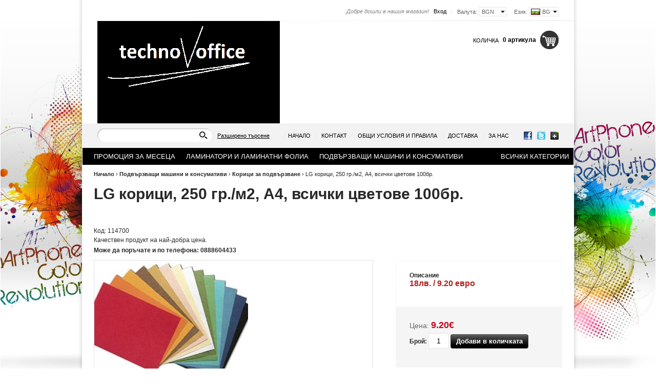

--- FILE ---
content_type: text/html; charset=utf-8
request_url: http://technooffice.net/product/190/lg-koritsi-250-gr-m2-a4-vsichki-tsvetove-100br.html
body_size: 10236
content:
<!DOCTYPE html PUBLIC "-//W3C//DTD XHTML 1.0 Transitional//EN" "http://www.w3.org/TR/xhtml1/DTD/xhtml1-transitional.dtd">
<html xmlns="http://www.w3.org/1999/xhtml">
<head>
<meta http-equiv="Content-Type" content="text/html; charset=utf-8" />
<meta http-equiv="Content-Script-Type" content="text/javascript" />
<meta http-equiv="Content-Style-Type" content="text/css" />
<meta name="description" content="Картонени корици за подвързване, А4 Онлайн магазин за ламинатори, гилотини, подвързващи машини, ролкови ножове, машини за рязане и заобляне на визитки, пробиващи, перфоратори, унищожители, биговачки . Безплатна доставка." />
<meta name="keywords" content="картонени корици, А4, подвързване,ламинатори, подвързващи машини, гилотини ,телбоди, биговачки, сгъвачки, термопреси, трансфер, ролков нож, тример, унищожители, заобляне, рязане на визитки, плотери, лазери, перфоратори, клещи, капси,пробиващи машини,  номератори, офис машини, консумативи,цветна хартия,цветен картон, всичко, оборудване, техника, безплатна доставка" />
<title>http://www.technooffice.net/product/190/lg-koritsi-250-gr-m2-a4-vsichki-tsvetove-100br.html</title>
<link rel="stylesheet" type="text/css" href="/skins/chameleon/customer/css/main.css" />
<link rel="stylesheet" type="text/css" href="/skins/chameleon/customer/css/colorbox.css" />
<!--[if lt IE 8]><link rel="stylesheet" type="text/css" href="/skins/chameleon/customer/css/iefixes.css" /><![endif]-->
<!--[if IE 6]><link rel="stylesheet" type="text/css" href="/skins/chameleon/customer/css/ie6.css" /><![endif]-->
<link rel="stylesheet" type="text/css" href="/userfiles/css/css_7_1.css" />
<script type="text/javascript"><!--
function chromeLayerXLayerY() {
	// Fix Chrome event.layerX, event.layerY which are deprecated
	if (navigator.userAgent.toLowerCase().indexOf('chrome') == -1)
		return;
	// remove layerX and layerY
	var props = $.event.props, length = props.length;
	while (length--) {
		var el = props[length];
		(el === 'layerX' || el === 'layerY') && delete props[length];
	}
}
//--></script>
<script type="text/javascript" onload="chromeLayerXLayerY()" src="/skins/skeleton/customer/js/thirdparty/jquery-1.4.2.min.js"></script>
<!--[if lt IE 9]>
	<script type="text/javascript" src="/skins/skeleton/customer/js/thirdparty/PIE.js"></script>
	<script type="text/javascript">	$(function() {if (window.PIE) {$('.discount-percent, .button, .ProductComparisonBox .box-title-wrapper').each(function() {PIE.attach(this);});}});</script>
<![endif]-->
<script type="text/javascript" src="/skins/skeleton/customer/js/thirdparty/jquery.colorbox.js"></script>
<script type="text/javascript" src="/skins/skeleton/customer/js/main.js"></script>
<link rel="alternate" type="application/rss+xml" title="Новини" href="/module.php?ModuleName=com.summercart.rss&amp;UILanguage=bg&amp;FeedType=News" />
<script type="text/javascript"><!--
$(function(){
	$('.innerbox').colorbox({minWidth: 500, minHeight: 300, maxWidth: '90%', maxHeight: '96%'});
	
	var contentWidth = $('.language-code-wrapper').width() + 17;
	$('#language-options').css('width', contentWidth);
	
	var currencyWidth = $('.currency-code-wrapper').width() + 11;
	$('.currency-code-wrapper').css('width', currencyWidth);
	var contentWidth2 = $('.currency-code-wrapper').width() + 17;
	$('#currency-list').css('width', contentWidth2);
});

SC.storeRoot = 'http://technooffice.net/';
SC.ML.PROVIDE_VALID_EMAIL = 'Трябва да предоставите валиден имейл адрес:';
//--></script>

<meta property="og:site_name" content="Техноофис БГ ЕООД" /><meta property="og:type" content="product" /><meta property="og:title" content="LG корици, 250 гр./м2, А4, всички цветове 100бр." /><meta property="og:url" content="http://technooffice.net/product/190/lg-koritsi-250-gr-m2-a4-vsichki-tsvetove-100br.html" /><meta property="og:image" content="http://technooffice.net/userfiles/productimages/product_219.jpg" /><meta property="og:description" content="18лв. / 9.20 евро" /></head>

<body class="lang-bg dynamic-page dynamic-page-product layout-6 layout-type-wide" >

<div id="body-container">
<div id="container">

<div id="header-container">
<style type="text/css"><!--
/******************* HEADER #1 *******************/
/* Login */
#header-login { margin-top:13px; }

/* Slogan */
#slogan { top:13px; }
/******************* HEADER #1 END *******************/
--></style>

<div id="headerPart-top" class="subheader1 header">
	<div class="header-settings">
		
		<div id="language" onmouseover="return languageDropdown('on');" onmouseout="return languageDropdown('off');">
			<div class="language-container">
				
				<div class="selected-language">
					Език:
					<span class="language-code-wrapper"><img src="/userfiles/languages/language_2.jpg" width="18" height="12" alt="" /> <span class="selected-code-language">BG</span></span>
				</div>
				

				
				<ul id="language-options" class="clearfix clear">
					
					<li ><a href="/en/product/190/lg-paperback-250-g-m2-a4-all-colors.html"><img src="/userfiles/languages/language_1.jpg" width="18" height="12" alt="" /> EN</a></li>
					
					<li  class="selected"><a href="/product/190/lg-koritsi-250-gr-m2-a4-vsichki-tsvetove-100br.html"><img src="/userfiles/languages/language_2.jpg" width="18" height="12" alt="" /> BG</a></li>
					
				</ul>
				
			</div>
		</div>
		

		<div id="header-currency">
			<div class="selected-currency">
				<span class="currency-title">Валута:</span>
				<span class="currency-code-wrapper currency-has-selection"><span class="selected-code-currency">BGN</span></span>
			</div>
			<input type="hidden" name="CurrencyID" class="CurrencyID" value="7" />

			<ul id="currency-list">
			
				<li class="currency-selector selected" id="currencyId_7">BGN</li>
			
			</ul> 
		</div>

		<div id="header-login">
		

		
			<a href="https://technooffice.net/login.html" class="login">Вход</a><span class="header-login-separator">|</span>
			<!--<a href="https://technooffice.net/register.html" class="register">Регистрация</a><span class="header-login-separator">|</span>-->
		
		</div>

		
		<div id="slogan">Добре дошли в нашия магазин! <span class="slogan-separator">|</span></div>
		
		<div class="clear"></div>
	</div>

	<h2 id="logo"><a href="/"><img src="http://technooffice.net/userfiles/skins/chameleon/image_0cbdd78d6168775b5b5a8134a338c23d.jpg" alt="Техноофис БГ ЕООД" /></a></h2>

	
	<div id="header-cart">
		<h2 class="header-cart-title">Количка</h2>

		
		<div class="view_cart header-cart-empty">
			<span class="items_total">0 артикула</span>
		</div>
		<div class="header_mini_cart_wrapper">
			<div class="header-cart-icon empty-cart"></div>
			<div class="header-mini-cart" style="display: none;">
	<div class="header-mini-cart-content">
		<div class="miniCartEmpty">Количката е празна.</div>

		<div id="headerMiniCartNotEmpty" class="miniCartNotEmpty" style="display:none;">
			
		</div>

		<div class="miniCartNotEmpty button button-view-checkout" style="display:none;"><a href="https://technooffice.net/cart.html" class="view-more">Виж &amp; Купи</a></div>
	</div>
</div>
<script type="text/javascript"><!--
$(function () {
	$('.header_mini_cart_wrapper').hover(function() {
		$('.header-mini-cart').show();
	}, function() {
		$('.header-mini-cart').hide();
	});
});
//--></script>
		</div>
		

		
	</div>
	
	<div class="header-menu-search" id="headerPart-bottom">
		<div id="header-search">
			<form action="/search.html">
				<input type="text" class="input-text" id="sbox" name="phrase" value="" />
				<span class="headerSearchButton"><input type="image" src="/skins/chameleon/customer/images/header-search-btn.png" class="input-submit" /></span>
			</form>
		</div>
		<div class="header-search-advanced"><a href="/search.html?action=dmAdvancedSearch" class="view-all">Разширено търсене</a></div>

		<div id="networks">
			
				<span><a href="http://www.facebook.com/"><span class="network-fb">&nbsp;</span></a></span>
			
			
				<span><a href="http://twitter.com/"><span class="network-tw">&nbsp;</span></a></span>
			
			
				<span><a href="https://plus.google.com/"><span class="network-gp">&nbsp;</span></a></span>
			
		</div>

		<script type="text/javascript">
		$(function () {
			SC.Util.attachDropDown('#main-menu li', 'below');
			SC.Util.attachDropDown('#main-menu li ul li', 'right');
		});
		</script>
		<ul id="main-menu">
			
			<li>
				<a href="/" title="Начало" class="tab">Начало</a>
				
			</li>
			<li class="main-menu-separator">|</li>
			
			<li>
				<a href="/form/1/kontakt.html" title="Контакт" class="tab">Контакт</a>
				
			</li>
			<li class="main-menu-separator">|</li>
			
			<li>
				<a href="/page/5/obshti-uslovia-i-pravila.html" title="Общи условия и правила" class="tab">Общи условия и правила</a>
				
			</li>
			<li class="main-menu-separator">|</li>
			
			<li>
				<a href="/page/7/dostavka.html" title="Доставка" class="tab">Доставка</a>
				
			</li>
			<li class="main-menu-separator">|</li>
			
			<li>
				<a href="/page/3/za-nas.html" title="За нас" class="tab">За нас</a>
				
			</li>
			
			
		</ul>

	</div>
	<div class="clear"></div>
</div><!-- header -->
</div><!-- header container -->
<div id="column-top" class="h-column column clearfix">
	<div class="column-wrapper">
		<div class="column-inner-wrapper">
			<div id="box-75" class="box box-75 dd-categories-box">
<script type="text/javascript"><!--
$(function () {
	SC.Util.attachDropDownBoxCategories('75', 'Всички категории');
});
//--></script>

<div class="box-title-wrapper">
<h2 class="box-title">Категории с падащо меню</h2>
</div>


<ul class="box-content">
	
	<li class="isFirst">
		<a href="/category/26/promotsia-za-mesetsa.html"><span>ПРОМОЦИЯ ЗА МЕСЕЦА</span></a>
		
	</li>
	
	<li class="">
		<a href="/category/1/laminatori-i-laminatni-folia.html" class="isParent"><span>Ламинатори и ламинатни фолиа </span></a>
		<ul class="box-content">
	
	<li class="isFirst">
		<a href="/category/2/formatni-laminatori.html"><span>Форматни ламинатори</span></a>
		
	</li>
	
	<li class="">
		<a href="/category/3/rolkovi-topli-laminatori.html"><span>Ролкови топли ламинатори</span></a>
		
	</li>
	
	<li class="">
		<a href="/category/4/rolkovi-studeni-laminatori.html"><span>Ролкови студени ламинатори</span></a>
		
	</li>
	
	<li class=" isLast">
		<a href="/category/42/laminatno-folio.html"><span>Ламинатно фолио</span></a>
		
	</li>
	
</ul>
	</li>
	
	<li class=" isOpen">
		<a href="/category/5/podvarzvashti-mashini-i-konsumativi.html" class="isParent"><span>Подвързващи машини и консумативи</span></a>
		<ul class="box-content">
	
	<li class="isFirst">
		<a href="/category/6/s-plastmasova-spirala.html"><span>С пластмасова спирала</span></a>
		
	</li>
	
	<li class="">
		<a href="/category/7/s-metalna-spirala.html" class="isParent"><span>С метална спирала</span></a>
		<ul class="box-content">
	
	<li class="isFirst isLast">
		<a href="/category/72/stapka-2-1.html"><span>Стъпка 2:1</span></a>
		
	</li>
	
</ul>
	</li>
	
	<li class="">
		<a href="/category/8/kombinirani-podvarzvashti-mashini.html"><span>Комбинирани подвързващи машини</span></a>
		
	</li>
	
	<li class="">
		<a href="/category/69/termobinderi.html"><span>Термобиндери</span></a>
		
	</li>
	
	<li class="">
		<a href="/category/9/s-bezkonechna-spirala.html"><span>С безконечна спирала</span></a>
		
	</li>
	
	<li class="">
		<a href="/category/10/tvarda-podvarzia.html"><span>Твърда подвързия</span></a>
		
	</li>
	
	<li class="">
		<a href="/category/11/s-plastmasovi-trabichki.html"><span>С пластмасови тръбички</span></a>
		
	</li>
	
	<li class="">
		<a href="/category/44/kangali.html"><span>Кангали</span></a>
		
	</li>
	
	<li class=" isOpen isCurrent">
		<a href="/category/45/koritsi-za-podvarzvane.html"><span>Корици за подвързване</span></a>
		
	</li>
	
	<li class=" isLast">
		<a href="/category/48/spirali-za-podvarzvane.html" class="isParent"><span>Спирали за подвързване</span></a>
		<ul class="box-content">
	
	<li class="isFirst">
		<a href="/category/62/metalni-spirali-grebeni-za-podvarzvane.html" class="isParent"><span>Метални спирали /гребени/ за подвързване</span></a>
		<ul class="box-content">
	
	<li class="isFirst">
		<a href="/category/70/metalni-spirali-2-1.html"><span>Метални спирали 2:1</span></a>
		
	</li>
	
	<li class=" isLast">
		<a href="/category/71/metalni-spirali-3-1.html"><span>Метални спирали 3:1</span></a>
		
	</li>
	
</ul>
	</li>
	
	<li class=" isLast">
		<a href="/category/63/kangali.html"><span>Кангали</span></a>
		
	</li>
	
</ul>
	</li>
	
</ul>
	</li>
	
	<li class="">
		<a href="/category/12/gilotini.html" class="isParent"><span>Гилотини </span></a>
		<ul class="box-content">
	
	<li class="isFirst">
		<a href="/category/13/ofisni-gilotini.html"><span>Офисни гилотини</span></a>
		
	</li>
	
	<li class=" isLast">
		<a href="/category/14/profesionalni-gilotini.html"><span>Професионални гилотини</span></a>
		
	</li>
	
</ul>
	</li>
	
	<li class="">
		<a href="/category/15/rolkovi-nozhove.html" class="isParent"><span>Ролкови ножове </span></a>
		<ul class="box-content">
	
	<li class="isFirst">
		<a href="/category/16/ofisni-rolkovi-nozhove.html"><span>Офисни ролкови ножове </span></a>
		
	</li>
	
	<li class="">
		<a href="/category/17/kombinirani-rolkovi-nozhove.html"><span>Комбинирани ролкови ножове </span></a>
		
	</li>
	
	<li class=" isLast">
		<a href="/category/18/profesionalni-rolkovi-nozhove.html"><span>Професионални ролкови ножове</span></a>
		
	</li>
	
</ul>
	</li>
	
	<li class="">
		<a href="/category/19/unishtozhiteli-na-dokumenti.html"><span>Унищожители на документи </span></a>
		
	</li>
	
	<li class="">
		<a href="/category/20/mashini-za-zaoblyane-i-ryazane-na-vizitki.html" class="isParent"><span>Машини за заобляне и рязане на визитки</span></a>
		<ul class="box-content">
	
	<li class="isFirst">
		<a href="/category/21/mashini-za-zaoblyane.html"><span>Машини за заобляне</span></a>
		
	</li>
	
	<li class=" isLast">
		<a href="/category/22/mashini-za-ryazane-na-vizitki.html"><span>Машини за рязане на визитки</span></a>
		
	</li>
	
</ul>
	</li>
	
	<li class="">
		<a href="/category/23/bigovachki-sgavachki-i-perforirashti-mashini.html" class="isParent"><span>Биговачки , сгъвачки и перфориращи машини</span></a>
		<ul class="box-content">
	
	<li class="isFirst">
		<a href="/category/24/bigovachki.html"><span>Биговачки</span></a>
		
	</li>
	
	<li class="">
		<a href="/category/25/sgavachki.html"><span>Сгъвачки</span></a>
		
	</li>
	
	<li class=" isLast">
		<a href="/category/52/perforirashti-mashini-mikroperforatsia.html"><span>Перфориращи машини /микроперфорация/</span></a>
		
	</li>
	
</ul>
	</li>
	
	<li class="">
		<a href="/category/51/termopresi-nay-dobra-tsena.html" class="isParent"><span>ТЕРМОПРЕСИ - най-добра цена</span></a>
		<ul class="box-content">
	
	<li class="isFirst">
		<a href="/category/64/izdelia-za-transfer-i-sublimatsia.html"><span>Изделия за трансфер и сублимация</span></a>
		
	</li>
	
	<li class=" isLast">
		<a href="/category/66/printeri-za-sublimatsia.html"><span>Принтери за сублимация</span></a>
		
	</li>
	
</ul>
	</li>
	
	<li class="">
		<a href="/category/40/probivashti-mashini.html"><span>Пробиващи машини</span></a>
		
	</li>
	
	<li class="">
		<a href="/category/30/telbodi-i-perforatori.html" class="isParent"><span>Телбоди и перфоратори </span></a>
		<ul class="box-content">
	
	<li class="isFirst">
		<a href="/category/32/profesionalni-perforatori.html" class="isParent"><span>Професионални перфоратори</span></a>
		<ul class="box-content">
	
	<li class="isFirst">
		<a href="/category/33/perforatori-za-2-otvora.html"><span>Перфоратори за 2 отвора</span></a>
		
	</li>
	
	<li class="">
		<a href="/category/36/perforatori-za-4-otvora.html"><span>Перфоратори за 4 отвора</span></a>
		
	</li>
	
	<li class=" isLast">
		<a href="/category/37/perforatori-za-6-otvora.html"><span>Перфоратори за 6 отвора</span></a>
		
	</li>
	
</ul>
	</li>
	
	<li class=" isLast">
		<a href="/category/39/telbodi.html"><span>Телбоди</span></a>
		
	</li>
	
</ul>
	</li>
	
	<li class="">
		<a href="/category/41/nomeratori.html"><span>Номератори</span></a>
		
	</li>
	
	<li class="">
		<a href="/category/31/kopirna-hartia-za-tsveten-pechat-a4-i-a3.html"><span>Копирна хартия за цветен печат - А4 и А3</span></a>
		
	</li>
	
	<li class="">
		<a href="/category/54/rezheshti-ploteri-i-folio-fleks-i-magnitno.html" class="isParent"><span>Режещи плотери и фолио /флекс и магнитно/</span></a>
		<ul class="box-content">
	
	<li class="isFirst">
		<a href="/category/56/rezheshti-ploteri.html"><span>Режещи плотери </span></a>
		
	</li>
	
	<li class=" isLast">
		<a href="/category/55/folio-fleks-i-magnitno.html"><span>Фолио /флекс и магнитно/</span></a>
		
	</li>
	
</ul>
	</li>
	
	<li class="">
		<a href="/category/53/ostrilki.html"><span>Острилки</span></a>
		
	</li>
	
	<li class="">
		<a href="/category/57/metalni-agli-i-kleshti.html"><span>Метални ъгли и клещи</span></a>
		
	</li>
	
	<li class="">
		<a href="/category/58/mashini-za-znachki.html"><span>Машини за значки</span></a>
		
	</li>
	
	<li class="">
		<a href="/category/59/kapsi-i-kleshti-za-kapsi.html"><span>Капси и клещи за капси</span></a>
		
	</li>
	
	<li class="">
		<a href="/category/27/kopirna-hartia-80g-m-format-a4-i-a3.html" class="isParent"><span>Копирна хартия 80г/м² -формат А4 и А3</span></a>
		<ul class="box-content">
	
	<li class="isFirst">
		<a href="/category/28/byala-kopirna-hartia-format-a4.html"><span>Бяла копирна хартия формат А4</span></a>
		
	</li>
	
	<li class=" isLast">
		<a href="/category/29/byala-kopirna-hartia-80g-m-format-a3.html"><span>Бяла копирна хартия 80г/м² - формат А3</span></a>
		
	</li>
	
</ul>
	</li>
	
	<li class="">
		<a href="/category/34/tsvetna-hartia-i-karton.html" class="isParent"><span>Цветна хартия и картон</span></a>
		<ul class="box-content">
	
	<li class="isFirst">
		<a href="/category/35/tsvetna-kopirna-hartia.html"><span>Цветна копирна хартия</span></a>
		
	</li>
	
	<li class=" isLast">
		<a href="/category/38/tsveten-kopiren-karton.html"><span>Цветен копирен картон</span></a>
		
	</li>
	
</ul>
	</li>
	
	<li class="">
		<a href="/category/46/daski-flipchart-tubusi.html" class="isParent"><span>Дъски, флипчарт,тубуси</span></a>
		<ul class="box-content">
	
	<li class="isFirst">
		<a href="/category/47/tabla-korkovi-beli-zeleni-magnitni-kombinirani.html"><span>Табла – коркови, бели, зелени, магнитни, комбинирани</span></a>
		
	</li>
	
	<li class="">
		<a href="/category/49/flipchart.html"><span>Флипчарт</span></a>
		
	</li>
	
	<li class=" isLast">
		<a href="/category/50/tubusi.html"><span>Тубуси</span></a>
		
	</li>
	
</ul>
	</li>
	
	<li class="">
		<a href="/category/65/podlozhki-za-ryazane.html"><span>Подложки за рязане</span></a>
		
	</li>
	
	<li class="">
		<a href="/category/60/reklama-kalendari-tetradki-knigi-suveniri.html" class="isParent"><span>Реклама ,календари, тетрадки, книги, сувенири</span></a>
		<ul class="box-content">
	
	<li class="isFirst isLast">
		<a href="/category/61/pechat-knigi-tetradki-kalendari-kopirane-i-dr.html"><span>ПЕЧАТ КНИГИ, ТЕТРАДКИ, КАЛЕНДАРИ, КОПИРАНЕ И ДР.</span></a>
		
	</li>
	
</ul>
	</li>
	
	<li class="">
		<a href="/category/67/ploskosti-za-ryazane.html"><span>ПЛОСКОСТИ ЗА РЯЗАНЕ</span></a>
		
	</li>
	
	<li class="">
		<a href="/category/68/metalni-linii.html"><span>Метални линии</span></a>
		
	</li>
	
	<li class="">
		<a href="/category/73/prahosmukachki-robot.html" class="isParent"><span>Прахосмукачки робот</span></a>
		<ul class="box-content">
	
	<li class="isFirst isLast">
		<a href="/category/74/prahosmukachki-robot.html"><span>Прахосмукачки робот</span></a>
		
	</li>
	
</ul>
	</li>
	
	<li class="">
		<a href="/category/75/vazduhoprechistvateli.html"><span>Въздухопречистватели</span></a>
		
	</li>
	
	<li class="">
		<a href="/category/76/roboti-za-baseyni.html"><span>Роботи за басейни</span></a>
		
	</li>
	
	<li class=" isLast">
		<a href="/category/77/mashini-za-gravirane.html"><span>Машини за гравиране</span></a>
		
	</li>
	
</ul>

</div>
		</div>
	</div>
</div>

<div class="mainWrapper">
<table id="main">
	<tr>	<td id="column-left" class="v-column wide">
		<div class="column-wrapper">
		<div class="column-inner-wrapper">
			
			<link rel="stylesheet" type="text/css" href="/skins/skeleton/customer/css/cloud-zoom.css" />
<script type="text/javascript" src="/skins/skeleton/customer/js/thirdparty/cloud-zoom.1.0.2.min.js"></script>
<div id="product-page" class="hproduct hreview-aggregate" typeof="product:Product"
	xmlns:product="http://search.yahoo.com/searchmonkey/product/"
	xmlns:rdfs="http://www.w3.org/2000/01/rdf-schema#"
	xmlns:media="http://search.yahoo.com/searchmonkey/media/"
	xmlns:review="http://purl.org/stuff/rev#"
	xmlns:use="http://search.yahoo.com/searchmonkey-datatype/use/"
	xmlns:currency="http://search.yahoo.com/searchmonkey-datatype/currency/">


<div id="breadcrumb">
<div class="breadcrumb-bg">
	<span><a href="/">Начало</a> &rsaquo; </span>
	 <span><a href="/category/5/podvarzvashti-mashini-i-konsumativi.html">Подвързващи машини и консумативи</a> &rsaquo; </span> <span><a href="/category/45/koritsi-za-podvarzvane.html">Корици за подвързване</a> &rsaquo; </span>
	<span class="active item fn">LG корици, 250 гр./м2, А4, всички цветове 100бр.</span>
</div>
</div>



<div class="page-content">
<div class="page-content-bg">
<div class="page-content-bg-repeat">

<div class="h1-title title-wrapper">
	<div class="title-left">
		<h1 class="title-right fn" property="rdfs:label">LG корици, 250 гр./м2, А4, всички цветове 100бр.</h1><iframe
				src="http://www.facebook.com/plugins/like.php?href=http%3A%2F%2Ftechnooffice.net%2Fproduct%2F190%2Flg-koritsi-250-gr-m2-a4-vsichki-tsvetove-100br.html&amp;layout=button_count&amp;show_faces=true&amp;action=like&amp;colorscheme=light&amp;width=450&amp;height=45"
				style="border:none; overflow:hidden; width:450px; height:45px;"
				scrolling="no" frameborder="0" allowTransparency="true"></iframe>
	</div>
</div>

<div class="product-page-code-raiting">
	<span>Код:</span> <span id="ProductCode" class="sku" property="product:identifier" datatype="use:sku">114700</span> 
	
</div>

<div class="da-top"><div class="da-top-bg"><p>
	Качествен продукт на най-добра цена.</p>
<p>
	<strong>Може да поръчате и по телефона: 0888604433</strong></p>
</div></div>

<!-- Images Block -->
<div class="product-page-images-block">
	
	<div id="product-images" class="">
		<div class="product-image-wrapper" style="min-height: 224px;">
		<div class="product-image">
			
			
				
					<a href="http://technooffice.net/userfiles/productlargeimages/product_219.jpg" title="LG корици, 250 гр./м2, А4, всички цветове 100бр." class="product-image-link cloud-zoom" id="product-zoom" rel="adjustX: 10, adjustY: -4">
				
				<img class="product-image product-image-190" class="photo" rel="rdfs:seeAlso media:image" src="http://technooffice.net/userfiles/productimages/product_219.jpg" alt="LG корици, 250 гр./м2, А4, всички цветове 100бр." />
				</a>
			
		</div>
		</div>

		<div id="product-thumbs">
			
		</div>
		<script type="text/javascript"><!--
		$(function () {
			var maxHeight = 0;
			$('#product-thumbs img').each(function () {
				if ($(this).height() > maxHeight)
					maxHeight = $(this).height();
			});
			$('#product-thumbs .product-thumb-holder').css('height', maxHeight + 'px');
			
			$('#product-images .product-thumb-link').dblclick(function() {
				$(this).click();
				$('#product-images .product-image-link').click();
			});
			
			if ($('#product-images .product-thumb-link').length > 0) {
				$('#product-images .product-thumb-link').colorbox({rel: 'gallery', minWidth: 500, minHeight: 300, maxWidth: '90%', maxHeight: '96%'});
			}
			
			$('#product-images .product-image-link').live('click', function() {
				if ($('#product-images .product-thumb-link[href="' + $('#product-images .product-image-link').attr('href') + '"]').length == 0) {
					$('#product-images').append('<span class="product-thumb-holder" style="display: none;"><a href="' + $('#product-images .product-image-link').attr('href') + '" title="' + $('#product-images .product-image-link').attr('title') + '" class="product-thumb-link cloud-zoom-gallery" rel="useZoom: \'product-zoom\', smallImage: \'' + $('#product-images .product-image-link img').attr('src') + '\'"></a></span>');
				}
				$('#product-images .product-thumb-link[href="' + $('#product-images .product-image-link').attr('href') + '"]').colorbox({open:true});
			});
			
			$('.mousetrap').live('click', function() {
				$('#product-images .product-image-link').click();
			});
		});
		//--></script>
	</div>
</div>
<!-- Images Block -->

<!-- Description Price Block -->
<div class="product-page-description-price-block">
	
	<div class="product-details">

		<div class="item product-page-product-description">
			<div class="product-description-title">Описание</div>
			<h2 class="product-description description" property="rdfs:comment"><p>
	<strong><span style="font-size:16px;"><span style="color:#b22222;">18лв. / 9.20 евро</span></span></strong></p>
</h2>
			
			<div class="product-features">
			<ul>
					
				
						
				
					
				
			</ul>
			</div>
		</div>

		<form action="https://technooffice.net/cart.html" method="post" id="cart_form" class="item ">

			
			
			
			
			<div class="product-page-prices-box">
				<div id="ProductPricesHolder">
					
						
						<!-- Show prices with taxes applied. -->
							
							
							<!-- The product has no price modifiers. It may have wholesale price. -->
								
								<!-- No wholesale price. The list price is the final one. No discounts. -->
									<div class="product-price">
										<span class="what-price">Цена:</span>
										<span class="taxed-price-value price-value">9.20€</span>
									</div>
								
									
								
								
								
							
							
							
						
						
						
						
					
				</div>
				
				<div id="availabilityLabel" class="availability"></div>
				
				<div class="quantity availability add-to-cart">
					<span class="value-title" title="В наличност"></span>
					Брой: <input type="text" class="input-text center" name="Quantity" value="1" size="3" /> 
					<span class="button button-cart">
						<input type="submit" class="input-submit" value="Добави в количката" />
					</span>
				</div>
			</div>
			
			<input type="hidden" name="action" value="dmAddToCart" />
			<input type="hidden" name="ProductID" value="190" />
			<input type="hidden" id="ProductVariantID" name="ProductVariantID" value="" />
		</form>

		<div class="button-actions">

				<span class="button button-stf">
					<a rel="nofollow" href="/send_to_friend.php?ProductID=190" id="sendToFriend" title="Изпрати на приятел">Изпрати на приятел</a>
				</span>
				
				<span class="button button-wishlist">
	
	<a rel="nofollow" href="https://technooffice.net/wishlist.html?action=addItem&amp;ProductID=190" id="addToWishlistButton" title="Добави в списъка с желания">Добави в списъка с желания</a>
	
	
</span>
<script type="text/javascript"><!--
$('#addToWishlistButton').click(function () {
	var wishlistPageUrl = 'https://technooffice.net/wishlist.html';
	$('#cart_form [name="action"]').val('addItem');
	SC.Util.postSubmit(wishlistPageUrl, $('#cart_form').serialize());
	return false;
});
//--></script>
				

		</div>

	</div>
		
</div>
<!-- Description Price Block -->

<!-- Tabs -->
	<script type="text/javascript">
	$(function () {
		SC.Util.Tabs('#product-detailed-description');
	});
	</script>

	<div class="tabs">
	<div class="tabsbg-rt">
	<div class="tabsbg-rb">

		<ul class="clearfix tabs-menu">		
			<li><a href="#product-detailed-description">Подробно описание</a></li>
			
			
			
			
			
			
			
			
			
			
			
			
			
			
			
			
		</ul>

		<div class="tab-content" id="product-detailed-description">
			<p>
	- LG корици<br />
	- 250 гр./м2 дебелина<br />
	- цветни<br />
	- А4 формат<br />
	- 100 бр. в опаковка<br />
	- всички цветове<br />
	<br />
	<br />
	<span style="display: none">&nbsp;</span></p>

		</div>

		
		
		

		

		
		
		
	</div>
	</div>
	</div>	
<!-- Tabs -->
	
	<div class="da-bottom"><div class="da-bottom-bg"><p>
	Гаранционен срок&nbsp;1 година.</p>
<p>
	<strong>Всички цени са с включен ДДС.</strong></p>
<p>
	<strong>Купи на ЛИЗИНГ</strong>:</p>
<p>
	<a href="https://tbibank.support/credit.php?cid=10935d6d-854f-422b-8d85-1a5234ee2203" target="_blank"><span style="color:#ff8c00;">https://tbibank.support/credit.php?cid=10935d6d-854f-422b-8d85-1a5234ee2203</span></a></p>
</div></div>

</div>
</div>
</div>

</div>

<script type="text/javascript"><!--
var ProductVariants = {};
//Use $(ProductVariants).bind('variantChanged', function (event, variantId) {});
//to get notified when the selected variant has changed.

productVariants = [];
productVariantOptions = [];
availabilityLabels = []; // array(AvailabilityStatus => AvailabilityLabelHtml)

var defaultVariantData = {
	ProductVariantImage: $('#product-image img').attr('src')
};

$(function() {
	$('#rateThisProduct').colorbox({minWidth: 400, minHeight: 350});
	$('#sendToFriend').colorbox({innerWidth: 697, minHeight: 400, iframe:true});
	SC.Util.loadFile('/skins/skeleton/customer/js/product.js', 'js');
});
//--></script>


		</div>
		</div>
	</td>	<td id="column-middle" class="v-column unavailable">
		<div class="column-wrapper">
		<div class="column-inner-wrapper">
			
			
		</div>
		</div>
	</td>	</tr>
</table><!-- // #main -->
</div> <!-- // #mainWrapper -->

<div id="column-bottom" class="h-column column clearfix">
	<div class="column-wrapper">
		<div class="column-inner-wrapper">
			
<div id="box-78" class="box box-78 products-box new-products">

<div class="box-title-wrapper">
<h2 class="box-title">Нови продукти</h2>
</div>


<div class="box-content">

<div class="product clearfix">

	<a href="/product/774/dvoyna-termopresa-5-v-1-za-chashi-freesub-st210-5.html" class="product-image-link" title="Двойна термопреса 5 в 1 за чаши Freesub ST210-5"><img src="http://technooffice.net/userfiles/productboximages/product_2302.jpg" alt="Двойна термопреса 5 в 1 за чаши Freesub ST210-5" width="73" height="80" /></a>

<h3><a href="/product/774/dvoyna-termopresa-5-v-1-za-chashi-freesub-st210-5.html">Двойна термопреса 5 в 1 за чаши Freesub ST210-5</a></h3>


<div class="product-prices ">
	
	
	<!-- The product has no price modifiers. It may have wholesale price. -->
		
		<div class="product-price">
		
		
		<!-- No wholesale price. The list price is the final one. No discounts. -->
			<div class="list-price">
				<span class="what-price single-price">Цена:</span>
				<span class="price-value">380.00€</span>
			</div>
		
		
		
		
		
		
		</div>
	
	
	
	
	
	
	
</div>

</div>

<div class="product clearfix">

	<a href="/product/773/elektricheska-podvarzvashta-mashina-sonto-we25a-s-metalni-spirali.html" class="product-image-link" title="Електрическа подвързваща машина Sonto WE25A - с метални спирали"><img src="http://technooffice.net/userfiles/productboximages/product_2296.jpg" alt="Електрическа подвързваща машина Sonto WE25A - с метални спирали" width="76" height="80" /></a>

<h3><a href="/product/773/elektricheska-podvarzvashta-mashina-sonto-we25a-s-metalni-spirali.html">Електрическа подвързваща машина Sonto WE25A - с метални спирали</a></h3>


<div class="product-prices ">
	
	
	<!-- The product has no price modifiers. It may have wholesale price. -->
		
		<div class="product-price">
		
		
		<!-- No wholesale price. The list price is the final one. No discounts. -->
			<div class="list-price">
				<span class="what-price single-price">Цена:</span>
				<span class="price-value">900.00€</span>
			</div>
		
		
		
		
		
		
		</div>
	
	
	
	
	
	
	
</div>

</div>

<div class="product clearfix">

	<a href="/product/772/sgavachka-sonto-ep-42f-format-a3.html" class="product-image-link" title="Сгъвачка Sonto EP-42F - формат А3"><img src="http://technooffice.net/userfiles/productboximages/product_2291.jpg" alt="Сгъвачка Sonto EP-42F - формат А3" width="77" height="80" /></a>

<h3><a href="/product/772/sgavachka-sonto-ep-42f-format-a3.html">Сгъвачка Sonto EP-42F - формат А3</a></h3>


<div class="product-prices ">
	
	
	<!-- The product has no price modifiers. It may have wholesale price. -->
		
		<div class="product-price">
		
		
		<!-- No wholesale price. The list price is the final one. No discounts. -->
			<div class="list-price">
				<span class="what-price single-price">Цена:</span>
				<span class="price-value">1,400.00€</span>
			</div>
		
		
		
		
		
		
		</div>
	
	
	
	
	
	
	
</div>

</div>


	<div class="links">
		<a href="http://technooffice.net/rss/new_products/bg" class="view-all icon-rss" title="RSS фийд с нови продукти">Абонирай се</a>
	</div>

</div>

</div>

<div id="box-79" class="box box-79 products-box bestsellers-box">


<div class="box-title-wrapper">
<h2 class="box-title">Най-продавани</h2>
</div>


<div class="box-content">

<div class="product clearfix">

	<a href="/product/149/laminatno-folio-60h95-mm-125-mikrona.html" class="product-image-link" title="Ламинатно фолио 60х95 мм, 125 микрона"><img src="http://technooffice.net/userfiles/productboximages/product_175.jpg" alt="Ламинатно фолио 60х95 мм, 125 микрона" width="80" height="60" /></a>

<h3><a href="/product/149/laminatno-folio-60h95-mm-125-mikrona.html">Ламинатно фолио 60х95 мм, 125 микрона</a></h3>


<div class="product-prices ">
	
	
	<!-- The product has no price modifiers. It may have wholesale price. -->
		
		<div class="product-price">
		
		
		<!-- No wholesale price. The list price is the final one. No discounts. -->
			<div class="list-price">
				<span class="what-price single-price">Цена:</span>
				<span class="price-value">1.42€</span>
			</div>
		
		
		
		
		
		
		</div>
	
	
	
	
	
	
	
</div>

</div>

<div class="product clearfix">

	<a href="/product/353/chasha-za-sublimatsia-klas-aaa-byala.html" class="product-image-link" title="Чаша за сублимация клас  ААА - БЯЛА"><img src="http://technooffice.net/userfiles/productboximages/product_464.jpg" alt="Чаша за сублимация клас  ААА - БЯЛА" width="80" height="80" /></a>

<h3><a href="/product/353/chasha-za-sublimatsia-klas-aaa-byala.html">Чаша за сублимация клас  ААА - БЯЛА</a></h3>


<div class="product-prices ">
	
	
	<!-- The product has no price modifiers. It may have wholesale price. -->
		
		<div class="product-price">
		
		
		<!-- No wholesale price. The list price is the final one. No discounts. -->
			<div class="list-price">
				<span class="what-price single-price">Цена:</span>
				<span class="price-value">1.84€</span>
			</div>
		
		
		
		
		
		
		</div>
	
	
	
	
	
	
	
</div>

</div>

<div class="product clearfix">

	<a href="/product/150/laminatno-folio-65h95-mm-80-mikrona.html" class="product-image-link" title="Ламинатно фолио 65х95 мм, 80 микрона"><img src="http://technooffice.net/userfiles/productboximages/product_176.jpg" alt="Ламинатно фолио 65х95 мм, 80 микрона" width="80" height="60" /></a>

<h3><a href="/product/150/laminatno-folio-65h95-mm-80-mikrona.html">Ламинатно фолио 65х95 мм, 80 микрона</a></h3>


<div class="product-prices ">
	
	
	<!-- The product has no price modifiers. It may have wholesale price. -->
		
		<div class="product-price">
		
		
		<!-- No wholesale price. The list price is the final one. No discounts. -->
			<div class="list-price">
				<span class="what-price single-price">Цена:</span>
				<span class="price-value">0.92€</span>
			</div>
		
		
		
		
		
		
		</div>
	
	
	
	
	
	
	
</div>

</div>

</div>

</div>
<div id="box-81" class="box box-81 manufacturers-box">

<div class="box-title-wrapper">
<h2 class="box-title">Производители</h2>
</div>


<div class="box-content">

<a href="/manufacturer/23/haopu.html" title="HAOPU">HAOPU </a>

<a href="/manufacturer/2/dowell.html" title="DOWELL">DOWELL </a>

<a href="/manufacturer/3/unimate.html" title="UNIMATE">UNIMATE </a>

<a href="/manufacturer/4/tpps.html" title="TPPS">TPPS </a>

<a href="/manufacturer/5/attractive.html" title="ATTRACTIVE">ATTRACTIVE </a>



<a href="/manufacturers.html" class="view-all">Виж всички</a>

</div>

</div>
		</div>
	</div>
</div><style type="text/css">
/*** Footer #1 ***/
#footer { padding-bottom: 33px; }
.footer-shop-info { height:48px; }

/* Footer Contacts */
.shop-contacts1-wrapper{ margin-right:14px; }
.shop-contacts2-wrapper{ margin-right:10px; }

/* Footer Newsletter */
#footer-newsletter-wrapper { float:right; margin-right:29px; }
#footer-newsletter-wrapper span {float:left; display:inline-block; margin-right:7px; line-height:48px; color:#000;}
#footer-newsletter { margin-top:10px; }
#footer-newsletter input.input-text { width:130px; }

/* Footer Bottom */
.footerbg { padding: 16px 29px 0px; }

/* Footer Networks &amp; Payments */
#footer #networks-payments-wrapper {float:left; display:inline-block; width:100%; margin-bottom:10px;}

/* Footer Networks */
ul#networks-wrapper { float:left; display:inline-block; }

/* Footer Payments */
ul#payments-wrapper li {list-style: none none; padding:0px; margin-left:6px; float:left; display:inline-block;}
/*** Footer #1 END ***/
</style>
<div id="footer" class="clearfix">
	<div class="footer-shop-info" id="footerPart-top">
		<div id="shop-contacts-wrapper">
			<div class="shop-contacts1-wrapper">Email: <a href="mailto:technooffice@mail.bg">technooffice@mail.bg</a></div>
			<div class="shop-contacts2-wrapper">Телефон: 0888604433</div>
		</div>
		
	</div>
	<div class="footerbg" id="footerPart-bottom">
		<div id="footer-menu">
			
			<a href="/">Начало</a>
			|
			
			<a href="/form/2/reklamatsii.html">Рекламации</a>
			|
			
			<a href="/login.html">Вход</a>
			|
			
			<a href="/page/6/lizing.html">ЛИЗИНГ</a>
			|
			
			<a href="/form/1/kontakt.html">Контакт</a>
			|
			
			<a href="/search.php?action=dmAdvancedSearch">Търсене</a>
			|
			
			<a href="/page/4/lichni-danni.html">Лични Данни</a>
			|
			
			<a href="/page/8/adres.html">Адрес</a>
			|
			
			<a href="/page/9/partnyori.html">Партньори</a>
			|
			
			<a href="/page/7/dostavka.html">Доставка</a>
			
			
		</div>
		<div id="networks-payments-wrapper">
			<div id="networks-wrapper">
				
					<span><a href="http://twitter.com/"><span class="footer-networks-tw" >&nbsp;</span></a></span>
				
				
					<span><a href="http://www.facebook.com/"><span class="footer-networks-fb" >&nbsp;</span></a></span>
				
			</div>
			
			<ul id="payments-wrapper">
				<li><span class="footer-payments-paypal"></span></li>
				<li><span class="footer-payments-visa"></span></li>
				<li><span class="footer-payments-mastercard"></span></li>
				<li><span class="footer-payments-google"></span></li>
			</ul>
			
		</div>
		<div id="powered">
			<a href="http://www.summercart.bg/" target="_blank">Онлайн магазин от Summer Cart</a>
		</div>
	</div>
</div><!-- footer -->
</div><!-- container -->
</div><!-- body-container -->

</body>
</html>